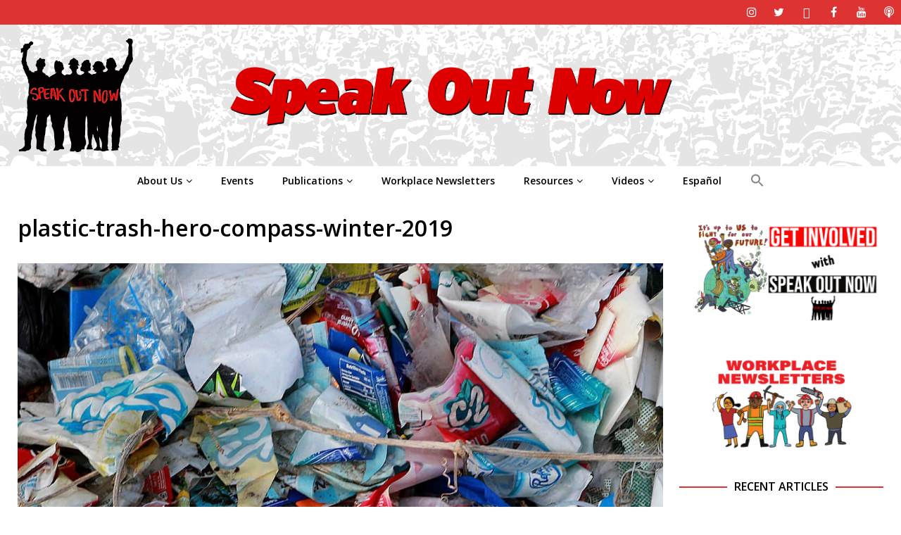

--- FILE ---
content_type: text/html; charset=UTF-8
request_url: https://speakoutsocialists.org/we-cant-recycle-our-way-out-of-the-plastic-problem/plastic-trash-hero-compass-winter-2019/
body_size: 17313
content:
<!DOCTYPE html>
<html class="no-js mh-two-sb" lang="en-US">
<head>
<meta charset="UTF-8">
<meta name="viewport" content="width=device-width, initial-scale=1.0">
<link rel="profile" href="http://gmpg.org/xfn/11" />
<title>plastic-trash-hero-compass-winter-2019 &#8211; Speak Out Socialists</title>
<meta name='robots' content='max-image-preview:large' />
<link rel='dns-prefetch' href='//fonts.googleapis.com' />
<link rel="alternate" type="application/rss+xml" title="Speak Out Socialists &raquo; Feed" href="https://speakoutsocialists.org/feed/" />
<link rel="alternate" type="application/rss+xml" title="Speak Out Socialists &raquo; Comments Feed" href="https://speakoutsocialists.org/comments/feed/" />
<link rel="alternate" title="oEmbed (JSON)" type="application/json+oembed" href="https://speakoutsocialists.org/wp-json/oembed/1.0/embed?url=https%3A%2F%2Fspeakoutsocialists.org%2Fwe-cant-recycle-our-way-out-of-the-plastic-problem%2Fplastic-trash-hero-compass-winter-2019%2F" />
<link rel="alternate" title="oEmbed (XML)" type="text/xml+oembed" href="https://speakoutsocialists.org/wp-json/oembed/1.0/embed?url=https%3A%2F%2Fspeakoutsocialists.org%2Fwe-cant-recycle-our-way-out-of-the-plastic-problem%2Fplastic-trash-hero-compass-winter-2019%2F&#038;format=xml" />
		<!-- This site uses the Google Analytics by MonsterInsights plugin v9.11.1 - Using Analytics tracking - https://www.monsterinsights.com/ -->
							<script src="//www.googletagmanager.com/gtag/js?id=G-BW5ET27PY8"  data-cfasync="false" data-wpfc-render="false" type="text/javascript" async></script>
			<script data-cfasync="false" data-wpfc-render="false" type="text/javascript">
				var mi_version = '9.11.1';
				var mi_track_user = true;
				var mi_no_track_reason = '';
								var MonsterInsightsDefaultLocations = {"page_location":"https:\/\/speakoutsocialists.org\/we-cant-recycle-our-way-out-of-the-plastic-problem\/plastic-trash-hero-compass-winter-2019\/"};
								if ( typeof MonsterInsightsPrivacyGuardFilter === 'function' ) {
					var MonsterInsightsLocations = (typeof MonsterInsightsExcludeQuery === 'object') ? MonsterInsightsPrivacyGuardFilter( MonsterInsightsExcludeQuery ) : MonsterInsightsPrivacyGuardFilter( MonsterInsightsDefaultLocations );
				} else {
					var MonsterInsightsLocations = (typeof MonsterInsightsExcludeQuery === 'object') ? MonsterInsightsExcludeQuery : MonsterInsightsDefaultLocations;
				}

								var disableStrs = [
										'ga-disable-G-BW5ET27PY8',
									];

				/* Function to detect opted out users */
				function __gtagTrackerIsOptedOut() {
					for (var index = 0; index < disableStrs.length; index++) {
						if (document.cookie.indexOf(disableStrs[index] + '=true') > -1) {
							return true;
						}
					}

					return false;
				}

				/* Disable tracking if the opt-out cookie exists. */
				if (__gtagTrackerIsOptedOut()) {
					for (var index = 0; index < disableStrs.length; index++) {
						window[disableStrs[index]] = true;
					}
				}

				/* Opt-out function */
				function __gtagTrackerOptout() {
					for (var index = 0; index < disableStrs.length; index++) {
						document.cookie = disableStrs[index] + '=true; expires=Thu, 31 Dec 2099 23:59:59 UTC; path=/';
						window[disableStrs[index]] = true;
					}
				}

				if ('undefined' === typeof gaOptout) {
					function gaOptout() {
						__gtagTrackerOptout();
					}
				}
								window.dataLayer = window.dataLayer || [];

				window.MonsterInsightsDualTracker = {
					helpers: {},
					trackers: {},
				};
				if (mi_track_user) {
					function __gtagDataLayer() {
						dataLayer.push(arguments);
					}

					function __gtagTracker(type, name, parameters) {
						if (!parameters) {
							parameters = {};
						}

						if (parameters.send_to) {
							__gtagDataLayer.apply(null, arguments);
							return;
						}

						if (type === 'event') {
														parameters.send_to = monsterinsights_frontend.v4_id;
							var hookName = name;
							if (typeof parameters['event_category'] !== 'undefined') {
								hookName = parameters['event_category'] + ':' + name;
							}

							if (typeof MonsterInsightsDualTracker.trackers[hookName] !== 'undefined') {
								MonsterInsightsDualTracker.trackers[hookName](parameters);
							} else {
								__gtagDataLayer('event', name, parameters);
							}
							
						} else {
							__gtagDataLayer.apply(null, arguments);
						}
					}

					__gtagTracker('js', new Date());
					__gtagTracker('set', {
						'developer_id.dZGIzZG': true,
											});
					if ( MonsterInsightsLocations.page_location ) {
						__gtagTracker('set', MonsterInsightsLocations);
					}
										__gtagTracker('config', 'G-BW5ET27PY8', {"forceSSL":"true","link_attribution":"true"} );
										window.gtag = __gtagTracker;										(function () {
						/* https://developers.google.com/analytics/devguides/collection/analyticsjs/ */
						/* ga and __gaTracker compatibility shim. */
						var noopfn = function () {
							return null;
						};
						var newtracker = function () {
							return new Tracker();
						};
						var Tracker = function () {
							return null;
						};
						var p = Tracker.prototype;
						p.get = noopfn;
						p.set = noopfn;
						p.send = function () {
							var args = Array.prototype.slice.call(arguments);
							args.unshift('send');
							__gaTracker.apply(null, args);
						};
						var __gaTracker = function () {
							var len = arguments.length;
							if (len === 0) {
								return;
							}
							var f = arguments[len - 1];
							if (typeof f !== 'object' || f === null || typeof f.hitCallback !== 'function') {
								if ('send' === arguments[0]) {
									var hitConverted, hitObject = false, action;
									if ('event' === arguments[1]) {
										if ('undefined' !== typeof arguments[3]) {
											hitObject = {
												'eventAction': arguments[3],
												'eventCategory': arguments[2],
												'eventLabel': arguments[4],
												'value': arguments[5] ? arguments[5] : 1,
											}
										}
									}
									if ('pageview' === arguments[1]) {
										if ('undefined' !== typeof arguments[2]) {
											hitObject = {
												'eventAction': 'page_view',
												'page_path': arguments[2],
											}
										}
									}
									if (typeof arguments[2] === 'object') {
										hitObject = arguments[2];
									}
									if (typeof arguments[5] === 'object') {
										Object.assign(hitObject, arguments[5]);
									}
									if ('undefined' !== typeof arguments[1].hitType) {
										hitObject = arguments[1];
										if ('pageview' === hitObject.hitType) {
											hitObject.eventAction = 'page_view';
										}
									}
									if (hitObject) {
										action = 'timing' === arguments[1].hitType ? 'timing_complete' : hitObject.eventAction;
										hitConverted = mapArgs(hitObject);
										__gtagTracker('event', action, hitConverted);
									}
								}
								return;
							}

							function mapArgs(args) {
								var arg, hit = {};
								var gaMap = {
									'eventCategory': 'event_category',
									'eventAction': 'event_action',
									'eventLabel': 'event_label',
									'eventValue': 'event_value',
									'nonInteraction': 'non_interaction',
									'timingCategory': 'event_category',
									'timingVar': 'name',
									'timingValue': 'value',
									'timingLabel': 'event_label',
									'page': 'page_path',
									'location': 'page_location',
									'title': 'page_title',
									'referrer' : 'page_referrer',
								};
								for (arg in args) {
																		if (!(!args.hasOwnProperty(arg) || !gaMap.hasOwnProperty(arg))) {
										hit[gaMap[arg]] = args[arg];
									} else {
										hit[arg] = args[arg];
									}
								}
								return hit;
							}

							try {
								f.hitCallback();
							} catch (ex) {
							}
						};
						__gaTracker.create = newtracker;
						__gaTracker.getByName = newtracker;
						__gaTracker.getAll = function () {
							return [];
						};
						__gaTracker.remove = noopfn;
						__gaTracker.loaded = true;
						window['__gaTracker'] = __gaTracker;
					})();
									} else {
										console.log("");
					(function () {
						function __gtagTracker() {
							return null;
						}

						window['__gtagTracker'] = __gtagTracker;
						window['gtag'] = __gtagTracker;
					})();
									}
			</script>
							<!-- / Google Analytics by MonsterInsights -->
		<style id='wp-img-auto-sizes-contain-inline-css' type='text/css'>
img:is([sizes=auto i],[sizes^="auto," i]){contain-intrinsic-size:3000px 1500px}
/*# sourceURL=wp-img-auto-sizes-contain-inline-css */
</style>
<link rel='stylesheet' id='batch_css-css' href='https://speakoutsocialists.org/wp-content/plugins/batchmove/css/batch.css?ver=6.9' type='text/css' media='all' />
<style id='wp-emoji-styles-inline-css' type='text/css'>

	img.wp-smiley, img.emoji {
		display: inline !important;
		border: none !important;
		box-shadow: none !important;
		height: 1em !important;
		width: 1em !important;
		margin: 0 0.07em !important;
		vertical-align: -0.1em !important;
		background: none !important;
		padding: 0 !important;
	}
/*# sourceURL=wp-emoji-styles-inline-css */
</style>
<style id='wp-block-library-inline-css' type='text/css'>
:root{--wp-block-synced-color:#7a00df;--wp-block-synced-color--rgb:122,0,223;--wp-bound-block-color:var(--wp-block-synced-color);--wp-editor-canvas-background:#ddd;--wp-admin-theme-color:#007cba;--wp-admin-theme-color--rgb:0,124,186;--wp-admin-theme-color-darker-10:#006ba1;--wp-admin-theme-color-darker-10--rgb:0,107,160.5;--wp-admin-theme-color-darker-20:#005a87;--wp-admin-theme-color-darker-20--rgb:0,90,135;--wp-admin-border-width-focus:2px}@media (min-resolution:192dpi){:root{--wp-admin-border-width-focus:1.5px}}.wp-element-button{cursor:pointer}:root .has-very-light-gray-background-color{background-color:#eee}:root .has-very-dark-gray-background-color{background-color:#313131}:root .has-very-light-gray-color{color:#eee}:root .has-very-dark-gray-color{color:#313131}:root .has-vivid-green-cyan-to-vivid-cyan-blue-gradient-background{background:linear-gradient(135deg,#00d084,#0693e3)}:root .has-purple-crush-gradient-background{background:linear-gradient(135deg,#34e2e4,#4721fb 50%,#ab1dfe)}:root .has-hazy-dawn-gradient-background{background:linear-gradient(135deg,#faaca8,#dad0ec)}:root .has-subdued-olive-gradient-background{background:linear-gradient(135deg,#fafae1,#67a671)}:root .has-atomic-cream-gradient-background{background:linear-gradient(135deg,#fdd79a,#004a59)}:root .has-nightshade-gradient-background{background:linear-gradient(135deg,#330968,#31cdcf)}:root .has-midnight-gradient-background{background:linear-gradient(135deg,#020381,#2874fc)}:root{--wp--preset--font-size--normal:16px;--wp--preset--font-size--huge:42px}.has-regular-font-size{font-size:1em}.has-larger-font-size{font-size:2.625em}.has-normal-font-size{font-size:var(--wp--preset--font-size--normal)}.has-huge-font-size{font-size:var(--wp--preset--font-size--huge)}.has-text-align-center{text-align:center}.has-text-align-left{text-align:left}.has-text-align-right{text-align:right}.has-fit-text{white-space:nowrap!important}#end-resizable-editor-section{display:none}.aligncenter{clear:both}.items-justified-left{justify-content:flex-start}.items-justified-center{justify-content:center}.items-justified-right{justify-content:flex-end}.items-justified-space-between{justify-content:space-between}.screen-reader-text{border:0;clip-path:inset(50%);height:1px;margin:-1px;overflow:hidden;padding:0;position:absolute;width:1px;word-wrap:normal!important}.screen-reader-text:focus{background-color:#ddd;clip-path:none;color:#444;display:block;font-size:1em;height:auto;left:5px;line-height:normal;padding:15px 23px 14px;text-decoration:none;top:5px;width:auto;z-index:100000}html :where(.has-border-color){border-style:solid}html :where([style*=border-top-color]){border-top-style:solid}html :where([style*=border-right-color]){border-right-style:solid}html :where([style*=border-bottom-color]){border-bottom-style:solid}html :where([style*=border-left-color]){border-left-style:solid}html :where([style*=border-width]){border-style:solid}html :where([style*=border-top-width]){border-top-style:solid}html :where([style*=border-right-width]){border-right-style:solid}html :where([style*=border-bottom-width]){border-bottom-style:solid}html :where([style*=border-left-width]){border-left-style:solid}html :where(img[class*=wp-image-]){height:auto;max-width:100%}:where(figure){margin:0 0 1em}html :where(.is-position-sticky){--wp-admin--admin-bar--position-offset:var(--wp-admin--admin-bar--height,0px)}@media screen and (max-width:600px){html :where(.is-position-sticky){--wp-admin--admin-bar--position-offset:0px}}

/*# sourceURL=wp-block-library-inline-css */
</style><style id='global-styles-inline-css' type='text/css'>
:root{--wp--preset--aspect-ratio--square: 1;--wp--preset--aspect-ratio--4-3: 4/3;--wp--preset--aspect-ratio--3-4: 3/4;--wp--preset--aspect-ratio--3-2: 3/2;--wp--preset--aspect-ratio--2-3: 2/3;--wp--preset--aspect-ratio--16-9: 16/9;--wp--preset--aspect-ratio--9-16: 9/16;--wp--preset--color--black: #000000;--wp--preset--color--cyan-bluish-gray: #abb8c3;--wp--preset--color--white: #ffffff;--wp--preset--color--pale-pink: #f78da7;--wp--preset--color--vivid-red: #cf2e2e;--wp--preset--color--luminous-vivid-orange: #ff6900;--wp--preset--color--luminous-vivid-amber: #fcb900;--wp--preset--color--light-green-cyan: #7bdcb5;--wp--preset--color--vivid-green-cyan: #00d084;--wp--preset--color--pale-cyan-blue: #8ed1fc;--wp--preset--color--vivid-cyan-blue: #0693e3;--wp--preset--color--vivid-purple: #9b51e0;--wp--preset--gradient--vivid-cyan-blue-to-vivid-purple: linear-gradient(135deg,rgb(6,147,227) 0%,rgb(155,81,224) 100%);--wp--preset--gradient--light-green-cyan-to-vivid-green-cyan: linear-gradient(135deg,rgb(122,220,180) 0%,rgb(0,208,130) 100%);--wp--preset--gradient--luminous-vivid-amber-to-luminous-vivid-orange: linear-gradient(135deg,rgb(252,185,0) 0%,rgb(255,105,0) 100%);--wp--preset--gradient--luminous-vivid-orange-to-vivid-red: linear-gradient(135deg,rgb(255,105,0) 0%,rgb(207,46,46) 100%);--wp--preset--gradient--very-light-gray-to-cyan-bluish-gray: linear-gradient(135deg,rgb(238,238,238) 0%,rgb(169,184,195) 100%);--wp--preset--gradient--cool-to-warm-spectrum: linear-gradient(135deg,rgb(74,234,220) 0%,rgb(151,120,209) 20%,rgb(207,42,186) 40%,rgb(238,44,130) 60%,rgb(251,105,98) 80%,rgb(254,248,76) 100%);--wp--preset--gradient--blush-light-purple: linear-gradient(135deg,rgb(255,206,236) 0%,rgb(152,150,240) 100%);--wp--preset--gradient--blush-bordeaux: linear-gradient(135deg,rgb(254,205,165) 0%,rgb(254,45,45) 50%,rgb(107,0,62) 100%);--wp--preset--gradient--luminous-dusk: linear-gradient(135deg,rgb(255,203,112) 0%,rgb(199,81,192) 50%,rgb(65,88,208) 100%);--wp--preset--gradient--pale-ocean: linear-gradient(135deg,rgb(255,245,203) 0%,rgb(182,227,212) 50%,rgb(51,167,181) 100%);--wp--preset--gradient--electric-grass: linear-gradient(135deg,rgb(202,248,128) 0%,rgb(113,206,126) 100%);--wp--preset--gradient--midnight: linear-gradient(135deg,rgb(2,3,129) 0%,rgb(40,116,252) 100%);--wp--preset--font-size--small: 13px;--wp--preset--font-size--medium: 20px;--wp--preset--font-size--large: 36px;--wp--preset--font-size--x-large: 42px;--wp--preset--spacing--20: 0.44rem;--wp--preset--spacing--30: 0.67rem;--wp--preset--spacing--40: 1rem;--wp--preset--spacing--50: 1.5rem;--wp--preset--spacing--60: 2.25rem;--wp--preset--spacing--70: 3.38rem;--wp--preset--spacing--80: 5.06rem;--wp--preset--shadow--natural: 6px 6px 9px rgba(0, 0, 0, 0.2);--wp--preset--shadow--deep: 12px 12px 50px rgba(0, 0, 0, 0.4);--wp--preset--shadow--sharp: 6px 6px 0px rgba(0, 0, 0, 0.2);--wp--preset--shadow--outlined: 6px 6px 0px -3px rgb(255, 255, 255), 6px 6px rgb(0, 0, 0);--wp--preset--shadow--crisp: 6px 6px 0px rgb(0, 0, 0);}:where(.is-layout-flex){gap: 0.5em;}:where(.is-layout-grid){gap: 0.5em;}body .is-layout-flex{display: flex;}.is-layout-flex{flex-wrap: wrap;align-items: center;}.is-layout-flex > :is(*, div){margin: 0;}body .is-layout-grid{display: grid;}.is-layout-grid > :is(*, div){margin: 0;}:where(.wp-block-columns.is-layout-flex){gap: 2em;}:where(.wp-block-columns.is-layout-grid){gap: 2em;}:where(.wp-block-post-template.is-layout-flex){gap: 1.25em;}:where(.wp-block-post-template.is-layout-grid){gap: 1.25em;}.has-black-color{color: var(--wp--preset--color--black) !important;}.has-cyan-bluish-gray-color{color: var(--wp--preset--color--cyan-bluish-gray) !important;}.has-white-color{color: var(--wp--preset--color--white) !important;}.has-pale-pink-color{color: var(--wp--preset--color--pale-pink) !important;}.has-vivid-red-color{color: var(--wp--preset--color--vivid-red) !important;}.has-luminous-vivid-orange-color{color: var(--wp--preset--color--luminous-vivid-orange) !important;}.has-luminous-vivid-amber-color{color: var(--wp--preset--color--luminous-vivid-amber) !important;}.has-light-green-cyan-color{color: var(--wp--preset--color--light-green-cyan) !important;}.has-vivid-green-cyan-color{color: var(--wp--preset--color--vivid-green-cyan) !important;}.has-pale-cyan-blue-color{color: var(--wp--preset--color--pale-cyan-blue) !important;}.has-vivid-cyan-blue-color{color: var(--wp--preset--color--vivid-cyan-blue) !important;}.has-vivid-purple-color{color: var(--wp--preset--color--vivid-purple) !important;}.has-black-background-color{background-color: var(--wp--preset--color--black) !important;}.has-cyan-bluish-gray-background-color{background-color: var(--wp--preset--color--cyan-bluish-gray) !important;}.has-white-background-color{background-color: var(--wp--preset--color--white) !important;}.has-pale-pink-background-color{background-color: var(--wp--preset--color--pale-pink) !important;}.has-vivid-red-background-color{background-color: var(--wp--preset--color--vivid-red) !important;}.has-luminous-vivid-orange-background-color{background-color: var(--wp--preset--color--luminous-vivid-orange) !important;}.has-luminous-vivid-amber-background-color{background-color: var(--wp--preset--color--luminous-vivid-amber) !important;}.has-light-green-cyan-background-color{background-color: var(--wp--preset--color--light-green-cyan) !important;}.has-vivid-green-cyan-background-color{background-color: var(--wp--preset--color--vivid-green-cyan) !important;}.has-pale-cyan-blue-background-color{background-color: var(--wp--preset--color--pale-cyan-blue) !important;}.has-vivid-cyan-blue-background-color{background-color: var(--wp--preset--color--vivid-cyan-blue) !important;}.has-vivid-purple-background-color{background-color: var(--wp--preset--color--vivid-purple) !important;}.has-black-border-color{border-color: var(--wp--preset--color--black) !important;}.has-cyan-bluish-gray-border-color{border-color: var(--wp--preset--color--cyan-bluish-gray) !important;}.has-white-border-color{border-color: var(--wp--preset--color--white) !important;}.has-pale-pink-border-color{border-color: var(--wp--preset--color--pale-pink) !important;}.has-vivid-red-border-color{border-color: var(--wp--preset--color--vivid-red) !important;}.has-luminous-vivid-orange-border-color{border-color: var(--wp--preset--color--luminous-vivid-orange) !important;}.has-luminous-vivid-amber-border-color{border-color: var(--wp--preset--color--luminous-vivid-amber) !important;}.has-light-green-cyan-border-color{border-color: var(--wp--preset--color--light-green-cyan) !important;}.has-vivid-green-cyan-border-color{border-color: var(--wp--preset--color--vivid-green-cyan) !important;}.has-pale-cyan-blue-border-color{border-color: var(--wp--preset--color--pale-cyan-blue) !important;}.has-vivid-cyan-blue-border-color{border-color: var(--wp--preset--color--vivid-cyan-blue) !important;}.has-vivid-purple-border-color{border-color: var(--wp--preset--color--vivid-purple) !important;}.has-vivid-cyan-blue-to-vivid-purple-gradient-background{background: var(--wp--preset--gradient--vivid-cyan-blue-to-vivid-purple) !important;}.has-light-green-cyan-to-vivid-green-cyan-gradient-background{background: var(--wp--preset--gradient--light-green-cyan-to-vivid-green-cyan) !important;}.has-luminous-vivid-amber-to-luminous-vivid-orange-gradient-background{background: var(--wp--preset--gradient--luminous-vivid-amber-to-luminous-vivid-orange) !important;}.has-luminous-vivid-orange-to-vivid-red-gradient-background{background: var(--wp--preset--gradient--luminous-vivid-orange-to-vivid-red) !important;}.has-very-light-gray-to-cyan-bluish-gray-gradient-background{background: var(--wp--preset--gradient--very-light-gray-to-cyan-bluish-gray) !important;}.has-cool-to-warm-spectrum-gradient-background{background: var(--wp--preset--gradient--cool-to-warm-spectrum) !important;}.has-blush-light-purple-gradient-background{background: var(--wp--preset--gradient--blush-light-purple) !important;}.has-blush-bordeaux-gradient-background{background: var(--wp--preset--gradient--blush-bordeaux) !important;}.has-luminous-dusk-gradient-background{background: var(--wp--preset--gradient--luminous-dusk) !important;}.has-pale-ocean-gradient-background{background: var(--wp--preset--gradient--pale-ocean) !important;}.has-electric-grass-gradient-background{background: var(--wp--preset--gradient--electric-grass) !important;}.has-midnight-gradient-background{background: var(--wp--preset--gradient--midnight) !important;}.has-small-font-size{font-size: var(--wp--preset--font-size--small) !important;}.has-medium-font-size{font-size: var(--wp--preset--font-size--medium) !important;}.has-large-font-size{font-size: var(--wp--preset--font-size--large) !important;}.has-x-large-font-size{font-size: var(--wp--preset--font-size--x-large) !important;}
/*# sourceURL=global-styles-inline-css */
</style>

<style id='classic-theme-styles-inline-css' type='text/css'>
/*! This file is auto-generated */
.wp-block-button__link{color:#fff;background-color:#32373c;border-radius:9999px;box-shadow:none;text-decoration:none;padding:calc(.667em + 2px) calc(1.333em + 2px);font-size:1.125em}.wp-block-file__button{background:#32373c;color:#fff;text-decoration:none}
/*# sourceURL=/wp-includes/css/classic-themes.min.css */
</style>
<link rel='stylesheet' id='contact-form-7-css' href='https://speakoutsocialists.org/wp-content/plugins/contact-form-7/includes/css/styles.css?ver=5.9.6' type='text/css' media='all' />
<link rel='stylesheet' id='wp-date-remover-css' href='https://speakoutsocialists.org/wp-content/plugins/wp-date-remover/public/css/wp-date-remover-public.css?ver=1.0.0' type='text/css' media='all' />
<link rel='stylesheet' id='ivory-search-styles-css' href='https://speakoutsocialists.org/wp-content/plugins/add-search-to-menu/public/css/ivory-search.min.css?ver=5.5.6' type='text/css' media='all' />
<link rel='stylesheet' id='mh-magazine-css' href='https://speakoutsocialists.org/wp-content/themes/mh-magazine/style.css?ver=3.9.5' type='text/css' media='all' />
<link rel='stylesheet' id='mh-font-awesome-css' href='https://speakoutsocialists.org/wp-content/themes/mh-magazine/includes/font-awesome.min.css' type='text/css' media='all' />
<link rel='stylesheet' id='mh-google-fonts-css' href='https://fonts.googleapis.com/css?family=Open+Sans:50,100,100italic,600,900' type='text/css' media='all' />
<script type="text/javascript" src="https://speakoutsocialists.org/wp-content/plugins/batchmove/js/batch.js?ver=6.9" id="batch_js-js"></script>
<script type="text/javascript" src="https://speakoutsocialists.org/wp-content/plugins/google-analytics-for-wordpress/assets/js/frontend-gtag.min.js?ver=9.11.1" id="monsterinsights-frontend-script-js" async="async" data-wp-strategy="async"></script>
<script data-cfasync="false" data-wpfc-render="false" type="text/javascript" id='monsterinsights-frontend-script-js-extra'>/* <![CDATA[ */
var monsterinsights_frontend = {"js_events_tracking":"true","download_extensions":"doc,pdf,ppt,zip,xls,docx,pptx,xlsx","inbound_paths":"[{\"path\":\"\\\/go\\\/\",\"label\":\"affiliate\"},{\"path\":\"\\\/recommend\\\/\",\"label\":\"affiliate\"}]","home_url":"https:\/\/speakoutsocialists.org","hash_tracking":"false","v4_id":"G-BW5ET27PY8"};/* ]]> */
</script>
<script type="text/javascript" src="https://speakoutsocialists.org/wp-includes/js/jquery/jquery.min.js?ver=3.7.1" id="jquery-core-js"></script>
<script type="text/javascript" src="https://speakoutsocialists.org/wp-includes/js/jquery/jquery-migrate.min.js?ver=3.4.1" id="jquery-migrate-js"></script>
<script type="text/javascript" src="https://speakoutsocialists.org/wp-content/plugins/wp-date-remover/public/js/wp-date-remover-public.js?ver=1.0.0" id="wp-date-remover-js"></script>
<script type="text/javascript" src="https://speakoutsocialists.org/wp-content/themes/mh-magazine/js/scripts.js?ver=3.9.5" id="mh-scripts-js"></script>
<link rel="https://api.w.org/" href="https://speakoutsocialists.org/wp-json/" /><link rel="alternate" title="JSON" type="application/json" href="https://speakoutsocialists.org/wp-json/wp/v2/media/19882" /><link rel="EditURI" type="application/rsd+xml" title="RSD" href="https://speakoutsocialists.org/xmlrpc.php?rsd" />
<meta name="generator" content="WordPress 6.9" />
<link rel="canonical" href="https://speakoutsocialists.org/we-cant-recycle-our-way-out-of-the-plastic-problem/plastic-trash-hero-compass-winter-2019/" />
<link rel='shortlink' href='https://speakoutsocialists.org/?p=19882' />
<!-- start Simple Custom CSS and JS -->
<style type="text/css">
/* Add your CSS code here.

For example:
.example {
    color: red;
}

For brushing up on your CSS knowledge, check out http://www.w3schools.com/css/css_syntax.asp

End of comment */ 

.mh-extra-nav  ul { display: table; margin: 0 auto; }
</style>
<!-- end Simple Custom CSS and JS -->
<!-- start Simple Custom CSS and JS -->
<style type="text/css">
/* Add your CSS code here.

For example:
.example {
    color: red;
}

For brushing up on your CSS knowledge, check out http://www.w3schools.com/css/css_syntax.asp

End of comment */ 

@media screen and (max-width: 767px) {
    .js .mh-extra-nav { display: block; }
}</style>
<!-- end Simple Custom CSS and JS -->
<!-- start Simple Custom CSS and JS -->
<style type="text/css">
/* Add your CSS code here.

For example:
.example {
    color: red;
}

For brushing up on your CSS knowledge, check out http://www.w3schools.com/css/css_syntax.asp

End of comment */ 

.mh-sidebar { display: none; }
.mh-content { width: 100% !important; }</style>
<!-- end Simple Custom CSS and JS -->
<!-- start Simple Custom CSS and JS -->
<style type="text/css">
/* Add your CSS code here.

For example:
.example {
    color: red;
}

For brushing up on your CSS knowledge, check out http://www.w3schools.com/css/css_syntax.asp

End of comment */ 

.page-title { display: none; }</style>
<!-- end Simple Custom CSS and JS -->
<!-- start Simple Custom CSS and JS -->
<style type="text/css">
/* Add your CSS code here.

For example:
.example {
    color: red;
}

For brushing up on your CSS knowledge, check out http://www.w3schools.com/css/css_syntax.asp

End of comment */ 

.mh-main-nav ul { display: table; margin: 0 auto; }</style>
<!-- end Simple Custom CSS and JS -->
<!-- start Simple Custom CSS and JS -->
<style type="text/css">
/* Add your CSS code here.

For example:
.example {
    color: red;
}

For brushing up on your CSS knowledge, check out http://www.w3schools.com/css/css_syntax.asp

End of comment */ 

.mh-main-nav li a { padding: 10px 20px; }</style>
<!-- end Simple Custom CSS and JS -->
<!-- start Simple Custom CSS and JS -->
<style type="text/css">
/* Add your CSS code here.

For example:
.example {
    color: red;
}

For brushing up on your CSS knowledge, check out http://www.w3schools.com/css/css_syntax.asp

End of comment */ 

.mh-main-nav { text-transform: none; }</style>
<!-- end Simple Custom CSS and JS -->
<!-- start Simple Custom CSS and JS -->
<style type="text/css">
/* Add your CSS code here.

For example:
.example {
    color: red;
}

For brushing up on your CSS knowledge, check out http://www.w3schools.com/css/css_syntax.asp

End of comment */ 

.mh-copyright { text-align: center; }</style>
<!-- end Simple Custom CSS and JS -->
<!-- start Simple Custom CSS and JS -->
<style type="text/css">
/* Add your CSS code here.

For example:
.example {
    color: red;
}

For brushing up on your CSS knowledge, check out http://www.w3schools.com/css/css_syntax.asp

End of comment */ 

@media screen and (max-width: 767px) {
    .js .mh-extra-nav { display: block; }
}</style>
<!-- end Simple Custom CSS and JS -->
<!-- start Simple Custom CSS and JS -->
<style type="text/css">
/* Add your CSS code here.

For example:
.example {
    color: red;
}

For brushing up on your CSS knowledge, check out http://www.w3schools.com/css/css_syntax.asp

End of comment */ 

.mh-social-icons li a[href*="bsky.app"] .fa-mh-social:before { content: '\e6a3'; }

.mh-social-icons li a[href*="discord.gg"] .fa-mh-social:before { content: '\f392'; }

.mh-social-icons li a[href*="transistor.fm"] .fa-mh-social:before { content: '\f2ce'; }

</style>
<!-- end Simple Custom CSS and JS -->
<style type="text/css">
blockquote {
    font-size: 18px;
    color: #000000;
}</style>
<style type="text/css">
.mh-navigation li:hover, .mh-navigation ul li:hover > ul, .mh-main-nav-wrap, .mh-main-nav, .mh-social-nav li a:hover, .entry-tags li, .mh-slider-caption, .mh-widget-layout8 .mh-widget-title .mh-footer-widget-title-inner, .mh-widget-col-1 .mh-slider-caption, .mh-widget-col-1 .mh-posts-lineup-caption, .mh-carousel-layout1, .mh-spotlight-widget, .mh-social-widget li a, .mh-author-bio-widget, .mh-footer-widget .mh-tab-comment-excerpt, .mh-nip-item:hover .mh-nip-overlay, .mh-widget .tagcloud a, .mh-footer-widget .tagcloud a, .mh-footer, .mh-copyright-wrap, input[type=submit]:hover, #infinite-handle span:hover { background: #ffffff; }
.mh-extra-nav-bg { background: rgba(255, 255, 255, 0.2); }
.mh-slider-caption, .mh-posts-stacked-title, .mh-posts-lineup-caption { background: #ffffff; background: rgba(255, 255, 255, 0.8); }
@media screen and (max-width: 900px) { #mh-mobile .mh-slider-caption, #mh-mobile .mh-posts-lineup-caption { background: rgba(255, 255, 255, 1); } }
.slicknav_menu, .slicknav_nav ul, #mh-mobile .mh-footer-widget .mh-posts-stacked-overlay { border-color: #ffffff; }
.mh-copyright, .mh-copyright a { color: #fff; }
.mh-widget-layout4 .mh-widget-title { background: #dd3333; background: rgba(221, 51, 51, 0.6); }
.mh-preheader, .mh-wide-layout .mh-subheader, .mh-ticker-title, .mh-main-nav li:hover, .mh-footer-nav, .slicknav_menu, .slicknav_btn, .slicknav_nav .slicknav_item:hover, .slicknav_nav a:hover, .mh-back-to-top, .mh-subheading, .entry-tags .fa, .entry-tags li:hover, .mh-widget-layout2 .mh-widget-title, .mh-widget-layout4 .mh-widget-title-inner, .mh-widget-layout4 .mh-footer-widget-title, .mh-widget-layout5 .mh-widget-title-inner, .mh-widget-layout6 .mh-widget-title, #mh-mobile .flex-control-paging li a.flex-active, .mh-image-caption, .mh-carousel-layout1 .mh-carousel-caption, .mh-tab-button.active, .mh-tab-button.active:hover, .mh-footer-widget .mh-tab-button.active, .mh-social-widget li:hover a, .mh-footer-widget .mh-social-widget li a, .mh-footer-widget .mh-author-bio-widget, .tagcloud a:hover, .mh-widget .tagcloud a:hover, .mh-footer-widget .tagcloud a:hover, .mh-posts-stacked-item .mh-meta, .page-numbers:hover, .mh-loop-pagination .current, .mh-comments-pagination .current, .pagelink, a:hover .pagelink, input[type=submit], #infinite-handle span { background: #dd3333; }
.mh-main-nav-wrap .slicknav_nav ul, blockquote, .mh-widget-layout1 .mh-widget-title, .mh-widget-layout3 .mh-widget-title, .mh-widget-layout5 .mh-widget-title, .mh-widget-layout8 .mh-widget-title:after, #mh-mobile .mh-slider-caption, .mh-carousel-layout1, .mh-spotlight-widget, .mh-author-bio-widget, .mh-author-bio-title, .mh-author-bio-image-frame, .mh-video-widget, .mh-tab-buttons, textarea:hover, input[type=text]:hover, input[type=email]:hover, input[type=tel]:hover, input[type=url]:hover { border-color: #dd3333; }
.mh-header-tagline, .mh-dropcap, .mh-carousel-layout1 .flex-direction-nav a, .mh-carousel-layout2 .mh-carousel-caption, .mh-posts-digest-small-category, .mh-posts-lineup-more, .bypostauthor .fn:after, .mh-comment-list .comment-reply-link:before, #respond #cancel-comment-reply-link:before { color: #dd3333; }
.mh-subheader, .page-numbers, a .pagelink, .mh-widget-layout3 .mh-widget-title, .mh-widget .search-form, .mh-tab-button, .mh-tab-content, .mh-nip-widget, .mh-magazine-facebook-page-widget, .mh-social-widget, .mh-posts-horizontal-widget, .mh-ad-spot, .mh-info-spot { background: #dd3333; }
.mh-tab-post-item { border-color: rgba(255, 255, 255, 0.3); }
.mh-tab-comment-excerpt { background: rgba(255, 255, 255, 0.6); }
#mh-mobile .mh-header-nav li:hover a, .mh-main-nav li a, .mh-extra-nav li:hover a, .mh-footer-nav li:hover a, .mh-social-nav li:hover .fa-mh-social, .mh-main-nav-wrap .slicknav_menu a, .mh-main-nav-wrap .slicknav_menu a:hover, .entry-tags a, .mh-slider-caption, .mh-slider-caption a, .mh-slider-caption a:hover, .mh-spotlight-widget, #mh-mobile .mh-spotlight-widget a, #mh-mobile .mh-spotlight-widget a:hover, .mh-spotlight-widget .mh-spotlight-meta, .mh-posts-stacked-title a, .mh-posts-stacked-title a:hover, .mh-posts-lineup-widget a, .mh-posts-lineup-widget a:hover, .mh-posts-lineup-caption, .mh-footer-widget .mh-tabbed-widget, .mh-footer-widget .mh-tabbed-widget a, .mh-footer-widget .mh-tabbed-widget a:hover, .mh-author-bio-title, .mh-author-bio-text, .mh-social-widget .fa-mh-social, .mh-footer, .mh-footer a, .mh-footer a:hover, .mh-footer .mh-meta, .mh-footer .mh-meta a, .mh-footer .mh-meta a:hover, .mh-footer .wp-caption-text, .mh-widget-layout1 .mh-widget-title.mh-footer-widget-title, .mh-widget-layout1 .mh-widget-title.mh-footer-widget-title a, .mh-widget-layout3 .mh-widget-title.mh-footer-widget-title, .mh-widget-layout3 .mh-widget-title.mh-footer-widget-title a, .mh-widget-layout7 .mh-widget-title.mh-footer-widget-title, .mh-widget-layout7 .mh-widget-title.mh-footer-widget-title a, .mh-widget-layout8 .mh-widget-title.mh-footer-widget-title, .mh-widget-layout8 .mh-widget-title.mh-footer-widget-title a, .mh-copyright, .mh-copyright a, .mh-copyright a:hover, .tagcloud a, .mh-tabbed-widget .tagcloud a, input[type=submit]:hover, #infinite-handle span:hover { color: #000000; }
.mh-main-nav-wrap .slicknav_menu .slicknav_icon-bar { background: #000000; }
.mh-meta, .mh-meta a, .mh-breadcrumb, .mh-breadcrumb a, .mh-comment-list .comment-meta, .mh-comment-list .comment-meta a, .mh-comment-list .comment-reply-link, .mh-user-data, .widget_rss .rss-date, .widget_rss cite { color: #000000; }
.entry-content a { color: #3881ff; }
a:hover, .entry-content a:hover, #respond a:hover, #respond #cancel-comment-reply-link:hover, #respond .logged-in-as a:hover, .mh-comment-list .comment-meta a:hover, .mh-ping-list .mh-ping-item a:hover, .mh-meta a:hover, .mh-breadcrumb a:hover, .mh-tabbed-widget a:hover { color: #7c7c7c; }
</style>
<!--[if lt IE 9]>
<script src="https://speakoutsocialists.org/wp-content/themes/mh-magazine/js/css3-mediaqueries.js"></script>
<![endif]-->
<style type="text/css">
.entry-content { font-size: 17px; font-size: 1.0625rem; }
</style>
<style type="text/css" id="custom-background-css">
body.custom-background { background-color: #ffffff; }
</style>
	<link rel="icon" href="https://speakoutsocialists.org/wp-content/uploads/cropped-son-red-a-150x150.jpg" sizes="32x32" />
<link rel="icon" href="https://speakoutsocialists.org/wp-content/uploads/cropped-son-red-a-300x300.jpg" sizes="192x192" />
<link rel="apple-touch-icon" href="https://speakoutsocialists.org/wp-content/uploads/cropped-son-red-a-300x300.jpg" />
<meta name="msapplication-TileImage" content="https://speakoutsocialists.org/wp-content/uploads/cropped-son-red-a-300x300.jpg" />
<style type="text/css" media="screen">.is-menu path.search-icon-path { fill: #848484;}body .popup-search-close:after, body .search-close:after { border-color: #848484;}body .popup-search-close:before, body .search-close:before { border-color: #848484;}</style></head>
<body id="mh-mobile" class="attachment wp-singular attachment-template-default single single-attachment postid-19882 attachmentid-19882 attachment-jpeg custom-background wp-theme-mh-magazine mh-magazine mh-wide-layout mh-right-sb mh-loop-layout4 mh-widget-layout8 mh-loop-hide-caption" itemscope="itemscope" itemtype="https://schema.org/WebPage">
<div class="mh-header-nav-mobile clearfix"></div>
	<div class="mh-preheader">
    	<div class="mh-container mh-container-inner mh-row clearfix">
										<div class="mh-header-bar-content mh-header-bar-top-right mh-col-1-3 clearfix">
											<nav class="mh-social-icons mh-social-nav mh-social-nav-top clearfix" itemscope="itemscope" itemtype="https://schema.org/SiteNavigationElement">
							<div class="menu-social-icons-container"><ul id="menu-social-icons" class="menu"><li id="menu-item-10542" class="menu-item menu-item-type-custom menu-item-object-custom menu-item-10542"><a href="https://www.instagram.com/sonsocialists/"><i class="fa fa-mh-social"></i><span class="screen-reader-text">instagram</span></a></li>
<li id="menu-item-10469" class="menu-item menu-item-type-custom menu-item-object-custom menu-item-10469"><a href="https://twitter.com/sonsocialists"><i class="fa fa-mh-social"></i><span class="screen-reader-text">twitter</span></a></li>
<li id="menu-item-28918" class="menu-item menu-item-type-custom menu-item-object-custom menu-item-28918"><a href="https://bsky.app/profile/speakoutsocialists.org"><i class="fa fa-mh-social"></i><span class="screen-reader-text">bluesky</span></a></li>
<li id="menu-item-5217" class="menu-item menu-item-type-custom menu-item-object-custom menu-item-5217"><a href="https://www.facebook.com/speakoutsocialists/"><i class="fa fa-mh-social"></i><span class="screen-reader-text">facebook</span></a></li>
<li id="menu-item-5218" class="menu-item menu-item-type-custom menu-item-object-custom menu-item-5218"><a href="https://www.youtube.com/channel/UCCpcW4q5uBeYATiwxcJfrhg"><i class="fa fa-mh-social"></i><span class="screen-reader-text">YouTube</span></a></li>
<li id="menu-item-12588" class="menu-item menu-item-type-custom menu-item-object-custom menu-item-12588"><a href="https://speakoutsocialists.transistor.fm/"><i class="fa fa-mh-social"></i><span class="screen-reader-text">Podcast</span></a></li>
</ul></div>						</nav>
									</div>
					</div>
	</div>
<header class="mh-header" itemscope="itemscope" itemtype="https://schema.org/WPHeader">
	<div class="mh-container mh-container-inner clearfix">
		<div class="mh-custom-header clearfix">
<a class="mh-header-image-link" href="https://speakoutsocialists.org/" title="Speak Out Socialists" rel="home">
<img class="mh-header-image" src="https://speakoutsocialists.org/wp-content/uploads/header_logo_05.png" height="340" width="2160" alt="Speak Out Socialists" />
</a>
</div>
	</div>
	<div class="mh-main-nav-wrap">
		<nav class="mh-navigation mh-main-nav mh-container mh-container-inner clearfix" itemscope="itemscope" itemtype="https://schema.org/SiteNavigationElement">
			<div class="menu-primary-menu-container"><ul id="menu-primary-menu" class="menu"><li id="menu-item-3983" class="menu-item menu-item-type-custom menu-item-object-custom menu-item-has-children menu-item-3983"><a>About Us</a>
<ul class="sub-menu">
	<li id="menu-item-7478" class="menu-item menu-item-type-post_type menu-item-object-page menu-item-7478"><a href="https://speakoutsocialists.org/where-we-stand/">Where We Stand</a></li>
	<li id="menu-item-9619" class="menu-item menu-item-type-custom menu-item-object-custom menu-item-9619"><a href="/contact-us/">Contact Us</a></li>
	<li id="menu-item-7483" class="menu-item menu-item-type-post_type menu-item-object-page menu-item-7483"><a href="https://speakoutsocialists.org/international-links/">International Groups</a></li>
</ul>
</li>
<li id="menu-item-7484" class="menu-item menu-item-type-taxonomy menu-item-object-category menu-item-7484"><a href="https://speakoutsocialists.org/category/events/">Events</a></li>
<li id="menu-item-5214" class="menu-item menu-item-type-custom menu-item-object-custom menu-item-has-children menu-item-5214"><a>Publications</a>
<ul class="sub-menu">
	<li id="menu-item-11397" class="menu-item menu-item-type-taxonomy menu-item-object-category menu-item-11397"><a href="https://speakoutsocialists.org/category/publications/editorials/">Editorials</a></li>
	<li id="menu-item-24171" class="menu-item menu-item-type-taxonomy menu-item-object-category menu-item-24171"><a href="https://speakoutsocialists.org/category/publications/articles/">Articles</a></li>
	<li id="menu-item-5760" class="menu-item menu-item-type-taxonomy menu-item-object-category menu-item-5760"><a href="https://speakoutsocialists.org/category/publications/articles/longer-publications/pamphlets/">Pamphlets</a></li>
</ul>
</li>
<li id="menu-item-20562" class="menu-item menu-item-type-post_type menu-item-object-page menu-item-20562"><a href="https://speakoutsocialists.org/newsletters/">Workplace Newsletters</a></li>
<li id="menu-item-16120" class="menu-item menu-item-type-custom menu-item-object-custom menu-item-has-children menu-item-16120"><a>Resources</a>
<ul class="sub-menu">
	<li id="menu-item-23095" class="menu-item menu-item-type-post_type menu-item-object-post menu-item-23095"><a href="https://speakoutsocialists.org/stop-israels-genocide-on-the-palestinian-people-some-resources/">Palestine</a></li>
	<li id="menu-item-16119" class="menu-item menu-item-type-taxonomy menu-item-object-category menu-item-16119"><a href="https://speakoutsocialists.org/category/resources/leaflets/">Leaflets</a></li>
	<li id="menu-item-7501" class="menu-item menu-item-type-taxonomy menu-item-object-category menu-item-7501"><a href="https://speakoutsocialists.org/category/resources/posters/">Posters</a></li>
	<li id="menu-item-7503" class="menu-item menu-item-type-taxonomy menu-item-object-category menu-item-7503"><a href="https://speakoutsocialists.org/category/resources/buttons/">Buttons</a></li>
	<li id="menu-item-17845" class="menu-item menu-item-type-post_type menu-item-object-page menu-item-17845"><a href="https://speakoutsocialists.org/no-war-in-ukraine-2/">No War in Ukraine!</a></li>
</ul>
</li>
<li id="menu-item-5713" class="menu-item menu-item-type-custom menu-item-object-custom menu-item-has-children menu-item-5713"><a href="/category/videos/">Videos</a>
<ul class="sub-menu">
	<li id="menu-item-27531" class="menu-item menu-item-type-taxonomy menu-item-object-category menu-item-27531"><a href="https://speakoutsocialists.org/category/videos/socialism-101/">Socialism 101</a></li>
</ul>
</li>
<li id="menu-item-16088" class="menu-item menu-item-type-taxonomy menu-item-object-category menu-item-16088"><a href="https://speakoutsocialists.org/category/en-espanol/">Español</a></li>
<li class=" astm-search-menu is-menu is-dropdown menu-item"><a href="#" aria-label="Search Icon Link"><svg width="20" height="20" class="search-icon" role="img" viewBox="2 9 20 5" focusable="false" aria-label="Search">
						<path class="search-icon-path" d="M15.5 14h-.79l-.28-.27C15.41 12.59 16 11.11 16 9.5 16 5.91 13.09 3 9.5 3S3 5.91 3 9.5 5.91 16 9.5 16c1.61 0 3.09-.59 4.23-1.57l.27.28v.79l5 4.99L20.49 19l-4.99-5zm-6 0C7.01 14 5 11.99 5 9.5S7.01 5 9.5 5 14 7.01 14 9.5 11.99 14 9.5 14z"></path></svg></a><form  class="is-search-form is-form-style is-form-style-3 is-form-id-0 " action="https://speakoutsocialists.org/" method="get" role="search" ><label for="is-search-input-0"><span class="is-screen-reader-text">Search for:</span><input  type="search" id="is-search-input-0" name="s" value="" class="is-search-input" placeholder="Search here..." autocomplete=off /></label><button type="submit" class="is-search-submit"><span class="is-screen-reader-text">Search Button</span><span class="is-search-icon"><svg focusable="false" aria-label="Search" xmlns="http://www.w3.org/2000/svg" viewBox="0 0 24 24" width="24px"><path d="M15.5 14h-.79l-.28-.27C15.41 12.59 16 11.11 16 9.5 16 5.91 13.09 3 9.5 3S3 5.91 3 9.5 5.91 16 9.5 16c1.61 0 3.09-.59 4.23-1.57l.27.28v.79l5 4.99L20.49 19l-4.99-5zm-6 0C7.01 14 5 11.99 5 9.5S7.01 5 9.5 5 14 7.01 14 9.5 11.99 14 9.5 14z"></path></svg></span></button></form><div class="search-close"></div></li></ul></div>		</nav>
	</div>
	</header>
<div class="mh-container mh-container-outer">
<div class="mh-wrapper clearfix">
	<div class="mh-main clearfix">
		<div id="main-content" class="mh-content" role="main">				<article id="post-19882" class="post-19882 attachment type-attachment status-inherit hentry">
					<header class="entry-header">
						<h1 class="entry-title">plastic-trash-hero-compass-winter-2019</h1>					</header>
					<figure class="entry-thumbnail">
												<a href="https://speakoutsocialists.org/wp-content/uploads/plastic-trash-hero-compass-winter-2019.jpg" title="plastic-trash-hero-compass-winter-2019" rel="attachment" target="_blank">
							<img src="https://speakoutsocialists.org/wp-content/uploads/plastic-trash-hero-compass-winter-2019.jpg" width="1200" height="1600" class="attachment-medium" alt="plastic-trash-hero-compass-winter-2019" />
						</a>
											</figure>
									</article><div id="comments" class="mh-comments-wrap">
</div>
		</div>
			<aside class="mh-widget-col-1 mh-sidebar" itemscope="itemscope" itemtype="https://schema.org/WPSideBar">			<div class="mh-widget mh-sidebar-empty">
				<h4 class="mh-widget-title">
					<span class="mh-widget-title-inner">
						Sidebar					</span>
				</h4>
				<div class="textwidget">
					Please navigate to <strong>Appearance &#8594; Widgets</strong> in your WordPress dashboard and add some widgets into the <em>Sidebar</em> widget area.				</div>
			</div>	</aside>	</div>
    <aside class="mh-widget-col-1 mh-sidebar-2 mh-sidebar-wide" itemscope="itemscope" itemtype="https://schema.org/WPSideBar">
<div id="media_image-20" class="mh-widget widget_media_image"><a href="/contact-us/"><img width="300" height="169" src="https://speakoutsocialists.org/wp-content/uploads/get-involved-son-1-300x169.png" class="image wp-image-19261  attachment-medium size-medium" alt="" style="max-width: 100%; height: auto;" decoding="async" loading="lazy" srcset="https://speakoutsocialists.org/wp-content/uploads/get-involved-son-1-300x169.png 300w, https://speakoutsocialists.org/wp-content/uploads/get-involved-son-1-1024x576.png 1024w, https://speakoutsocialists.org/wp-content/uploads/get-involved-son-1-768x432.png 768w, https://speakoutsocialists.org/wp-content/uploads/get-involved-son-1-678x381.png 678w, https://speakoutsocialists.org/wp-content/uploads/get-involved-son-1.png 1280w" sizes="auto, (max-width: 300px) 100vw, 300px" /></a></div><div id="media_image-18" class="mh-widget widget_media_image"><a href="/newsletters/"><img width="300" height="169" src="https://speakoutsocialists.org/wp-content/uploads/wpnl_button-300x169.png" class="image wp-image-28931  attachment-medium size-medium" alt="" style="max-width: 100%; height: auto;" decoding="async" loading="lazy" srcset="https://speakoutsocialists.org/wp-content/uploads/wpnl_button-300x169.png 300w, https://speakoutsocialists.org/wp-content/uploads/wpnl_button-1024x576.png 1024w, https://speakoutsocialists.org/wp-content/uploads/wpnl_button-768x432.png 768w, https://speakoutsocialists.org/wp-content/uploads/wpnl_button-678x381.png 678w, https://speakoutsocialists.org/wp-content/uploads/wpnl_button.png 1280w" sizes="auto, (max-width: 300px) 100vw, 300px" /></a></div><div id="mh_magazine_custom_posts-103" class="mh-widget mh_magazine_custom_posts"><h4 class="mh-widget-title"><span class="mh-widget-title-inner"><a href="https://speakoutsocialists.org/category/publications/articles/" class="mh-widget-title-link">Recent Articles</a></span></h4>			<ul class="mh-custom-posts-widget clearfix"> 						<li class="mh-custom-posts-item mh-custom-posts-small clearfix post-30385 post type-post status-publish format-standard has-post-thumbnail category-articles category-international category-letincelle category-publications tag-imperialism tag-iran tag-oil tag-trump-administration tag-venezuela tag-war">
															<figure class="mh-custom-posts-thumb">
									<a class="mh-thumb-icon mh-thumb-icon-small" href="https://speakoutsocialists.org/imperialism-on-the-move-will-the-people-strike-back-soon/" title="Imperialism on the Move; Will the People Strike Back Soon?"><img width="80" height="60" src="https://speakoutsocialists.org/wp-content/uploads/trump-jan-2026-80x60.png" class="attachment-mh-magazine-small size-mh-magazine-small wp-post-image" alt="" decoding="async" loading="lazy" srcset="https://speakoutsocialists.org/wp-content/uploads/trump-jan-2026-80x60.png 80w, https://speakoutsocialists.org/wp-content/uploads/trump-jan-2026-678x509.png 678w, https://speakoutsocialists.org/wp-content/uploads/trump-jan-2026-326x245.png 326w" sizes="auto, (max-width: 80px) 100vw, 80px" />									</a>
								</figure>
														<div class="mh-custom-posts-header">
								<div class="mh-custom-posts-small-title">
									<a href="https://speakoutsocialists.org/imperialism-on-the-move-will-the-people-strike-back-soon/" title="Imperialism on the Move; Will the People Strike Back Soon?">
										Imperialism on the Move; Will the People Strike Back Soon?									</a>
								</div>
								<div class="mh-meta entry-meta">
<span class="entry-meta-date updated"><i class="fa fa-clock-o"></i><a href="https://speakoutsocialists.org/2026/01/">January 15, 2026</a></span>
</div>
							</div>
						</li>						<li class="mh-custom-posts-item mh-custom-posts-small clearfix post-30373 post type-post status-publish format-standard has-post-thumbnail category-articles category-immigration tag-ice tag-immigration tag-protest">
															<figure class="mh-custom-posts-thumb">
									<a class="mh-thumb-icon mh-thumb-icon-small" href="https://speakoutsocialists.org/minnesotans-are-defending-their-communities-against-authoritarian-ice-terror/" title="Minnesotans Are Defending Their Communities Against Authoritarian ICE Terror"><img width="80" height="60" src="https://speakoutsocialists.org/wp-content/uploads/good_vigil-80x60.jpg" class="attachment-mh-magazine-small size-mh-magazine-small wp-post-image" alt="" decoding="async" loading="lazy" srcset="https://speakoutsocialists.org/wp-content/uploads/good_vigil-80x60.jpg 80w, https://speakoutsocialists.org/wp-content/uploads/good_vigil-678x509.jpg 678w, https://speakoutsocialists.org/wp-content/uploads/good_vigil-326x245.jpg 326w" sizes="auto, (max-width: 80px) 100vw, 80px" />									</a>
								</figure>
														<div class="mh-custom-posts-header">
								<div class="mh-custom-posts-small-title">
									<a href="https://speakoutsocialists.org/minnesotans-are-defending-their-communities-against-authoritarian-ice-terror/" title="Minnesotans Are Defending Their Communities Against Authoritarian ICE Terror">
										Minnesotans Are Defending Their Communities Against Authoritarian ICE Terror									</a>
								</div>
								<div class="mh-meta entry-meta">
<span class="entry-meta-date updated"><i class="fa fa-clock-o"></i><a href="https://speakoutsocialists.org/2026/01/">January 14, 2026</a></span>
</div>
							</div>
						</li>						<li class="mh-custom-posts-item mh-custom-posts-small clearfix post-30364 post type-post status-publish format-standard has-post-thumbnail category-articles category-middle-east category-publications tag-imperialism tag-iran tag-islamic-republic tag-protests">
															<figure class="mh-custom-posts-thumb">
									<a class="mh-thumb-icon mh-thumb-icon-small" href="https://speakoutsocialists.org/despite-repression-by-the-islamic-regime-anger-is-spreading-in-iran/" title="Despite repression by the Islamic regime, anger is spreading in Iran"><img width="80" height="60" src="https://speakoutsocialists.org/wp-content/uploads/Iran_a1-80x60.jpg" class="attachment-mh-magazine-small size-mh-magazine-small wp-post-image" alt="" decoding="async" loading="lazy" srcset="https://speakoutsocialists.org/wp-content/uploads/Iran_a1-80x60.jpg 80w, https://speakoutsocialists.org/wp-content/uploads/Iran_a1-678x509.jpg 678w, https://speakoutsocialists.org/wp-content/uploads/Iran_a1-326x245.jpg 326w" sizes="auto, (max-width: 80px) 100vw, 80px" />									</a>
								</figure>
														<div class="mh-custom-posts-header">
								<div class="mh-custom-posts-small-title">
									<a href="https://speakoutsocialists.org/despite-repression-by-the-islamic-regime-anger-is-spreading-in-iran/" title="Despite repression by the Islamic regime, anger is spreading in Iran">
										Despite repression by the Islamic regime, anger is spreading in Iran									</a>
								</div>
								<div class="mh-meta entry-meta">
<span class="entry-meta-date updated"><i class="fa fa-clock-o"></i><a href="https://speakoutsocialists.org/2026/01/">January 11, 2026</a></span>
</div>
							</div>
						</li>						<li class="mh-custom-posts-item mh-custom-posts-small clearfix post-30360 post type-post status-publish format-standard has-post-thumbnail category-articles category-international category-publications">
															<figure class="mh-custom-posts-thumb">
									<a class="mh-thumb-icon mh-thumb-icon-small" href="https://speakoutsocialists.org/we-must-oppose-the-imperialist-aggression-to-seize-venezuelas-wealth/" title="We Must Oppose the Imperialist Aggression to Seize Venezuela&#8217;s Wealth"><img width="80" height="60" src="https://speakoutsocialists.org/wp-content/uploads/Untitled-69-80x60.png" class="attachment-mh-magazine-small size-mh-magazine-small wp-post-image" alt="" decoding="async" loading="lazy" srcset="https://speakoutsocialists.org/wp-content/uploads/Untitled-69-80x60.png 80w, https://speakoutsocialists.org/wp-content/uploads/Untitled-69-678x509.png 678w, https://speakoutsocialists.org/wp-content/uploads/Untitled-69-326x245.png 326w" sizes="auto, (max-width: 80px) 100vw, 80px" />									</a>
								</figure>
														<div class="mh-custom-posts-header">
								<div class="mh-custom-posts-small-title">
									<a href="https://speakoutsocialists.org/we-must-oppose-the-imperialist-aggression-to-seize-venezuelas-wealth/" title="We Must Oppose the Imperialist Aggression to Seize Venezuela&#8217;s Wealth">
										We Must Oppose the Imperialist Aggression to Seize Venezuela&#8217;s Wealth									</a>
								</div>
								<div class="mh-meta entry-meta">
<span class="entry-meta-date updated"><i class="fa fa-clock-o"></i><a href="https://speakoutsocialists.org/2026/01/">January 3, 2026</a></span>
</div>
							</div>
						</li>						<li class="mh-custom-posts-item mh-custom-posts-small clearfix post-30347 post type-post status-publish format-standard has-post-thumbnail category-articles category-health-care category-uncategorized tag-alameda-health-system tag-health-care tag-highland tag-highland-hospital tag-safety tag-san-francisco tag-workers">
															<figure class="mh-custom-posts-thumb">
									<a class="mh-thumb-icon mh-thumb-icon-small" href="https://speakoutsocialists.org/ahs-workers-demand-a-safe-workplace/" title="AHS Workers Demand a Safe Workplace"><img width="80" height="60" src="https://speakoutsocialists.org/wp-content/uploads/social-worker-80x60.webp" class="attachment-mh-magazine-small size-mh-magazine-small wp-post-image" alt="" decoding="async" loading="lazy" srcset="https://speakoutsocialists.org/wp-content/uploads/social-worker-80x60.webp 80w, https://speakoutsocialists.org/wp-content/uploads/social-worker-678x509.webp 678w, https://speakoutsocialists.org/wp-content/uploads/social-worker-326x245.webp 326w" sizes="auto, (max-width: 80px) 100vw, 80px" />									</a>
								</figure>
														<div class="mh-custom-posts-header">
								<div class="mh-custom-posts-small-title">
									<a href="https://speakoutsocialists.org/ahs-workers-demand-a-safe-workplace/" title="AHS Workers Demand a Safe Workplace">
										AHS Workers Demand a Safe Workplace									</a>
								</div>
								<div class="mh-meta entry-meta">
<span class="entry-meta-date updated"><i class="fa fa-clock-o"></i><a href="https://speakoutsocialists.org/2025/12/">December 21, 2025</a></span>
</div>
							</div>
						</li>						<li class="mh-custom-posts-item mh-custom-posts-small clearfix post-30344 post type-post status-publish format-standard has-post-thumbnail category-articles category-health-care category-uncategorized tag-alameda-health-system tag-health-care tag-highland-hospital tag-ice tag-immigration tag-workers">
															<figure class="mh-custom-posts-thumb">
									<a class="mh-thumb-icon mh-thumb-icon-small" href="https://speakoutsocialists.org/when-workers-organize-the-bosses-listen/" title="When Workers Organize, The Bosses Listen"><img width="80" height="60" src="https://speakoutsocialists.org/wp-content/uploads/doctor-protest-80x60.webp" class="attachment-mh-magazine-small size-mh-magazine-small wp-post-image" alt="" decoding="async" loading="lazy" srcset="https://speakoutsocialists.org/wp-content/uploads/doctor-protest-80x60.webp 80w, https://speakoutsocialists.org/wp-content/uploads/doctor-protest-678x509.webp 678w, https://speakoutsocialists.org/wp-content/uploads/doctor-protest-326x245.webp 326w" sizes="auto, (max-width: 80px) 100vw, 80px" />									</a>
								</figure>
														<div class="mh-custom-posts-header">
								<div class="mh-custom-posts-small-title">
									<a href="https://speakoutsocialists.org/when-workers-organize-the-bosses-listen/" title="When Workers Organize, The Bosses Listen">
										When Workers Organize, The Bosses Listen									</a>
								</div>
								<div class="mh-meta entry-meta">
<span class="entry-meta-date updated"><i class="fa fa-clock-o"></i><a href="https://speakoutsocialists.org/2025/12/">December 21, 2025</a></span>
</div>
							</div>
						</li>						<li class="mh-custom-posts-item mh-custom-posts-small clearfix post-30319 post type-post status-publish format-standard has-post-thumbnail category-articles category-health-care category-uncategorized tag-alameda-health-system tag-health-care tag-highland-hospital tag-nurses tag-union">
															<figure class="mh-custom-posts-thumb">
									<a class="mh-thumb-icon mh-thumb-icon-small" href="https://speakoutsocialists.org/stronger-together/" title="Stronger Together"><img width="80" height="60" src="https://speakoutsocialists.org/wp-content/uploads/nurses-united-80x60.jpg" class="attachment-mh-magazine-small size-mh-magazine-small wp-post-image" alt="" decoding="async" loading="lazy" srcset="https://speakoutsocialists.org/wp-content/uploads/nurses-united-80x60.jpg 80w, https://speakoutsocialists.org/wp-content/uploads/nurses-united-678x509.jpg 678w, https://speakoutsocialists.org/wp-content/uploads/nurses-united-326x245.jpg 326w" sizes="auto, (max-width: 80px) 100vw, 80px" />									</a>
								</figure>
														<div class="mh-custom-posts-header">
								<div class="mh-custom-posts-small-title">
									<a href="https://speakoutsocialists.org/stronger-together/" title="Stronger Together">
										Stronger Together									</a>
								</div>
								<div class="mh-meta entry-meta">
<span class="entry-meta-date updated"><i class="fa fa-clock-o"></i><a href="https://speakoutsocialists.org/2025/12/">December 20, 2025</a></span>
</div>
							</div>
						</li>						<li class="mh-custom-posts-item mh-custom-posts-small clearfix post-30330 post type-post status-publish format-standard has-post-thumbnail category-articles tag-finance tag-gambling tag-trade">
															<figure class="mh-custom-posts-thumb">
									<a class="mh-thumb-icon mh-thumb-icon-small" href="https://speakoutsocialists.org/financialize-everything-how-prediction-markets-are-selling-the-end-of-the-world/" title="&#8220;Financialize Everything&#8221;: How &#8216;Prediction Markets&#8217; Are Selling the End of the World"><img width="80" height="60" src="https://speakoutsocialists.org/wp-content/uploads/kalshi1-80x60.jpg" class="attachment-mh-magazine-small size-mh-magazine-small wp-post-image" alt="" decoding="async" loading="lazy" srcset="https://speakoutsocialists.org/wp-content/uploads/kalshi1-80x60.jpg 80w, https://speakoutsocialists.org/wp-content/uploads/kalshi1-573x438.jpg 573w, https://speakoutsocialists.org/wp-content/uploads/kalshi1-326x245.jpg 326w" sizes="auto, (max-width: 80px) 100vw, 80px" />									</a>
								</figure>
														<div class="mh-custom-posts-header">
								<div class="mh-custom-posts-small-title">
									<a href="https://speakoutsocialists.org/financialize-everything-how-prediction-markets-are-selling-the-end-of-the-world/" title="&#8220;Financialize Everything&#8221;: How &#8216;Prediction Markets&#8217; Are Selling the End of the World">
										&#8220;Financialize Everything&#8221;: How &#8216;Prediction Markets&#8217; Are Selling the End of the World									</a>
								</div>
								<div class="mh-meta entry-meta">
<span class="entry-meta-date updated"><i class="fa fa-clock-o"></i><a href="https://speakoutsocialists.org/2025/12/">December 18, 2025</a></span>
</div>
							</div>
						</li>						<li class="mh-custom-posts-item mh-custom-posts-small clearfix post-30327 post type-post status-publish format-standard has-post-thumbnail category-articles category-international category-letincelle category-publications tag-anti-semitism tag-australia tag-mass-shooting tag-racism">
															<figure class="mh-custom-posts-thumb">
									<a class="mh-thumb-icon mh-thumb-icon-small" href="https://speakoutsocialists.org/anti-semitic-attack-in-australia-we-must-fight-racism-and-the-capitalist-system-that-fuels-it/" title="Anti-Semitic Attack in Australia: We Must Fight Racism and the Capitalist System That Fuels It"><img width="80" height="60" src="https://speakoutsocialists.org/wp-content/uploads/Bondi-beach-memorial-cropped-80x60.png" class="attachment-mh-magazine-small size-mh-magazine-small wp-post-image" alt="" decoding="async" loading="lazy" srcset="https://speakoutsocialists.org/wp-content/uploads/Bondi-beach-memorial-cropped-80x60.png 80w, https://speakoutsocialists.org/wp-content/uploads/Bondi-beach-memorial-cropped-678x509.png 678w, https://speakoutsocialists.org/wp-content/uploads/Bondi-beach-memorial-cropped-326x245.png 326w" sizes="auto, (max-width: 80px) 100vw, 80px" />									</a>
								</figure>
														<div class="mh-custom-posts-header">
								<div class="mh-custom-posts-small-title">
									<a href="https://speakoutsocialists.org/anti-semitic-attack-in-australia-we-must-fight-racism-and-the-capitalist-system-that-fuels-it/" title="Anti-Semitic Attack in Australia: We Must Fight Racism and the Capitalist System That Fuels It">
										Anti-Semitic Attack in Australia: We Must Fight Racism and the Capitalist System That Fuels It									</a>
								</div>
								<div class="mh-meta entry-meta">
<span class="entry-meta-date updated"><i class="fa fa-clock-o"></i><a href="https://speakoutsocialists.org/2025/12/">December 17, 2025</a></span>
</div>
							</div>
						</li>						<li class="mh-custom-posts-item mh-custom-posts-small clearfix post-30311 post type-post status-publish format-standard has-post-thumbnail category-articles tag-ice tag-ice-raid tag-immigration tag-protest">
															<figure class="mh-custom-posts-thumb">
									<a class="mh-thumb-icon mh-thumb-icon-small" href="https://speakoutsocialists.org/demonstrators-scrape-ice-out-of-home-depot/" title="Demonstrators &#8220;Scrape ICE&#8221; Out of Home Depot"><img width="80" height="60" src="https://speakoutsocialists.org/wp-content/uploads/image-1-1-80x60.png" class="attachment-mh-magazine-small size-mh-magazine-small wp-post-image" alt="" decoding="async" loading="lazy" srcset="https://speakoutsocialists.org/wp-content/uploads/image-1-1-80x60.png 80w, https://speakoutsocialists.org/wp-content/uploads/image-1-1-678x509.png 678w, https://speakoutsocialists.org/wp-content/uploads/image-1-1-326x245.png 326w" sizes="auto, (max-width: 80px) 100vw, 80px" />									</a>
								</figure>
														<div class="mh-custom-posts-header">
								<div class="mh-custom-posts-small-title">
									<a href="https://speakoutsocialists.org/demonstrators-scrape-ice-out-of-home-depot/" title="Demonstrators &#8220;Scrape ICE&#8221; Out of Home Depot">
										Demonstrators &#8220;Scrape ICE&#8221; Out of Home Depot									</a>
								</div>
								<div class="mh-meta entry-meta">
<span class="entry-meta-date updated"><i class="fa fa-clock-o"></i><a href="https://speakoutsocialists.org/2025/12/">December 15, 2025</a></span>
</div>
							</div>
						</li>						<li class="mh-custom-posts-item mh-custom-posts-small clearfix post-30296 post type-post status-publish format-standard has-post-thumbnail category-articles tag-fbi tag-politics">
															<figure class="mh-custom-posts-thumb">
									<a class="mh-thumb-icon mh-thumb-icon-small" href="https://speakoutsocialists.org/pam-bondi-memo-criminalizes-political-dissent/" title="Pam Bondi Memo Criminalizes Political Dissent"><img width="80" height="60" src="https://speakoutsocialists.org/wp-content/uploads/bondi1-80x60.jpeg" class="attachment-mh-magazine-small size-mh-magazine-small wp-post-image" alt="" decoding="async" loading="lazy" srcset="https://speakoutsocialists.org/wp-content/uploads/bondi1-80x60.jpeg 80w, https://speakoutsocialists.org/wp-content/uploads/bondi1-678x509.jpeg 678w, https://speakoutsocialists.org/wp-content/uploads/bondi1-326x245.jpeg 326w" sizes="auto, (max-width: 80px) 100vw, 80px" />									</a>
								</figure>
														<div class="mh-custom-posts-header">
								<div class="mh-custom-posts-small-title">
									<a href="https://speakoutsocialists.org/pam-bondi-memo-criminalizes-political-dissent/" title="Pam Bondi Memo Criminalizes Political Dissent">
										Pam Bondi Memo Criminalizes Political Dissent									</a>
								</div>
								<div class="mh-meta entry-meta">
<span class="entry-meta-date updated"><i class="fa fa-clock-o"></i><a href="https://speakoutsocialists.org/2025/12/">December 14, 2025</a></span>
</div>
							</div>
						</li>						<li class="mh-custom-posts-item mh-custom-posts-small clearfix post-30268 post type-post status-publish format-standard has-post-thumbnail category-articles tag-education tag-free-gaza tag-free-speech tag-palestine">
															<figure class="mh-custom-posts-thumb">
									<a class="mh-thumb-icon mh-thumb-icon-small" href="https://speakoutsocialists.org/uc-berkeley-suspends-lecturer-peyrin-kao-after-pro-palestine-advocacy/" title="UC Berkeley Suspends Lecturer Peyrin Kao After Pro-Palestine Advocacy"><img width="80" height="60" src="https://speakoutsocialists.org/wp-content/uploads/8ecbac41-1904-4313-a348-9e5d8449de9d-80x60.png" class="attachment-mh-magazine-small size-mh-magazine-small wp-post-image" alt="" decoding="async" loading="lazy" srcset="https://speakoutsocialists.org/wp-content/uploads/8ecbac41-1904-4313-a348-9e5d8449de9d-80x60.png 80w, https://speakoutsocialists.org/wp-content/uploads/8ecbac41-1904-4313-a348-9e5d8449de9d-678x509.png 678w, https://speakoutsocialists.org/wp-content/uploads/8ecbac41-1904-4313-a348-9e5d8449de9d-326x245.png 326w" sizes="auto, (max-width: 80px) 100vw, 80px" />									</a>
								</figure>
														<div class="mh-custom-posts-header">
								<div class="mh-custom-posts-small-title">
									<a href="https://speakoutsocialists.org/uc-berkeley-suspends-lecturer-peyrin-kao-after-pro-palestine-advocacy/" title="UC Berkeley Suspends Lecturer Peyrin Kao After Pro-Palestine Advocacy">
										UC Berkeley Suspends Lecturer Peyrin Kao After Pro-Palestine Advocacy									</a>
								</div>
								<div class="mh-meta entry-meta">
<span class="entry-meta-date updated"><i class="fa fa-clock-o"></i><a href="https://speakoutsocialists.org/2025/12/">December 14, 2025</a></span>
</div>
							</div>
						</li>			</ul></div></aside>
</div>
<a href="#" class="mh-back-to-top"><i class="fa fa-chevron-up"></i></a>
</div><!-- .mh-container-outer -->
<footer class="mh-footer" itemscope="itemscope" itemtype="https://schema.org/WPFooter">
<div class="mh-container mh-container-inner mh-footer-widgets mh-row clearfix">
<div class="mh-col-1-3 mh-widget-col-1 mh-footer-3-cols  mh-footer-area mh-footer-1">
<div id="text-13" class="mh-footer-widget widget_text"><h6 class="mh-widget-title mh-footer-widget-title"><span class="mh-widget-title-inner mh-footer-widget-title-inner">Contact Speak Out Now</span></h6>			<div class="textwidget"><p><strong>San Francisco Bay Area</strong><br />
bayarea [at] speakoutsocialists [dot] org<br />
Phone: (510) 343-9105</p>
<p><strong>Baltimore</strong><br />
baltimore [at] speakoutsocialists [dot] org</p>
<p><strong>North Carolina</strong><br />
northcarolina [at] speakoutsocialists [dot] org</p>
<p><strong>New Jersey</strong><br />
newjersey [at] speakoutsocialists [dot] org</p>
</div>
		</div></div>
<div class="mh-col-1-3 mh-widget-col-1 mh-footer-3-cols  mh-footer-area mh-footer-2">
<div id="text-16" class="mh-footer-widget widget_text"><h6 class="mh-widget-title mh-footer-widget-title"><span class="mh-widget-title-inner mh-footer-widget-title-inner">Downloads</span></h6>			<div class="textwidget"><p><a href="/wp-content/uploads/current.pdf">Latest Editorial</a></p>
<p><a href="/wp-content/uploads/current-b.pdf">Latest BART Newsletter</a></p>
<p><a href="/wp-content/uploads/current-hc.pdf">Latest Highland Hospital Newsletter</a></p>
<p><a href="/wp-content/uploads/current-k.pdf">Latest Kaiser Hospital Newsletter</a></p>
<p><a href="/wp-content/uploads/current-ac.pdf">Latest AC Transit Newsletter</a></p>
<p><a href="/wp-content/uploads/current-g.pdf">Latest National Newsletter</a></p>
</div>
		</div></div>
<div class="mh-col-1-3 mh-widget-col-1 mh-footer-3-cols  mh-footer-area mh-footer-3">
<div id="mh_magazine_social-3" class="mh-footer-widget mh_magazine_social"><h6 class="mh-widget-title mh-footer-widget-title"><span class="mh-widget-title-inner mh-footer-widget-title-inner">Hit Us Up On Social Media</span></h6>				<nav class="mh-social-icons mh-social-widget clearfix">
					<div class="menu-social-icons-container"><ul id="menu-social-icons-1" class="menu"><li class="menu-item menu-item-type-custom menu-item-object-custom menu-item-10542"><a href="https://www.instagram.com/sonsocialists/"><i class="fa fa-mh-social"></i><span class="screen-reader-text">instagram</span></a></li>
<li class="menu-item menu-item-type-custom menu-item-object-custom menu-item-10469"><a href="https://twitter.com/sonsocialists"><i class="fa fa-mh-social"></i><span class="screen-reader-text">twitter</span></a></li>
<li class="menu-item menu-item-type-custom menu-item-object-custom menu-item-28918"><a href="https://bsky.app/profile/speakoutsocialists.org"><i class="fa fa-mh-social"></i><span class="screen-reader-text">bluesky</span></a></li>
<li class="menu-item menu-item-type-custom menu-item-object-custom menu-item-5217"><a href="https://www.facebook.com/speakoutsocialists/"><i class="fa fa-mh-social"></i><span class="screen-reader-text">facebook</span></a></li>
<li class="menu-item menu-item-type-custom menu-item-object-custom menu-item-5218"><a href="https://www.youtube.com/channel/UCCpcW4q5uBeYATiwxcJfrhg"><i class="fa fa-mh-social"></i><span class="screen-reader-text">YouTube</span></a></li>
<li class="menu-item menu-item-type-custom menu-item-object-custom menu-item-12588"><a href="https://speakoutsocialists.transistor.fm/"><i class="fa fa-mh-social"></i><span class="screen-reader-text">Podcast</span></a></li>
</ul></div>				</nav></div></div>
</div>
</footer>
<div class="mh-copyright-wrap">
	<div class="mh-container mh-container-inner clearfix">
		<p class="mh-copyright">
			Published by Speak Out Now. All material on this website is copyrighted by speakoutsocialists.org except for materials republished with permission. Readers are welcome to share material belonging to this site so long as it is attributed to speakoutsocialists.org		</p>
	</div>
</div>
<script type="speculationrules">
{"prefetch":[{"source":"document","where":{"and":[{"href_matches":"/*"},{"not":{"href_matches":["/wp-*.php","/wp-admin/*","/wp-content/uploads/*","/wp-content/*","/wp-content/plugins/*","/wp-content/themes/mh-magazine/*","/*\\?(.+)"]}},{"not":{"selector_matches":"a[rel~=\"nofollow\"]"}},{"not":{"selector_matches":".no-prefetch, .no-prefetch a"}}]},"eagerness":"conservative"}]}
</script>
		<script type="text/javascript">
				</script>
	<script type="text/javascript" src="https://speakoutsocialists.org/wp-content/plugins/contact-form-7/includes/swv/js/index.js?ver=5.9.6" id="swv-js"></script>
<script type="text/javascript" id="contact-form-7-js-extra">
/* <![CDATA[ */
var wpcf7 = {"api":{"root":"https://speakoutsocialists.org/wp-json/","namespace":"contact-form-7/v1"}};
//# sourceURL=contact-form-7-js-extra
/* ]]> */
</script>
<script type="text/javascript" src="https://speakoutsocialists.org/wp-content/plugins/contact-form-7/includes/js/index.js?ver=5.9.6" id="contact-form-7-js"></script>
<script type="text/javascript" id="ivory-search-scripts-js-extra">
/* <![CDATA[ */
var IvorySearchVars = {"is_analytics_enabled":"1"};
//# sourceURL=ivory-search-scripts-js-extra
/* ]]> */
</script>
<script type="text/javascript" src="https://speakoutsocialists.org/wp-content/plugins/add-search-to-menu/public/js/ivory-search.min.js?ver=5.5.6" id="ivory-search-scripts-js"></script>
<script id="wp-emoji-settings" type="application/json">
{"baseUrl":"https://s.w.org/images/core/emoji/17.0.2/72x72/","ext":".png","svgUrl":"https://s.w.org/images/core/emoji/17.0.2/svg/","svgExt":".svg","source":{"concatemoji":"https://speakoutsocialists.org/wp-includes/js/wp-emoji-release.min.js?ver=6.9"}}
</script>
<script type="module">
/* <![CDATA[ */
/*! This file is auto-generated */
const a=JSON.parse(document.getElementById("wp-emoji-settings").textContent),o=(window._wpemojiSettings=a,"wpEmojiSettingsSupports"),s=["flag","emoji"];function i(e){try{var t={supportTests:e,timestamp:(new Date).valueOf()};sessionStorage.setItem(o,JSON.stringify(t))}catch(e){}}function c(e,t,n){e.clearRect(0,0,e.canvas.width,e.canvas.height),e.fillText(t,0,0);t=new Uint32Array(e.getImageData(0,0,e.canvas.width,e.canvas.height).data);e.clearRect(0,0,e.canvas.width,e.canvas.height),e.fillText(n,0,0);const a=new Uint32Array(e.getImageData(0,0,e.canvas.width,e.canvas.height).data);return t.every((e,t)=>e===a[t])}function p(e,t){e.clearRect(0,0,e.canvas.width,e.canvas.height),e.fillText(t,0,0);var n=e.getImageData(16,16,1,1);for(let e=0;e<n.data.length;e++)if(0!==n.data[e])return!1;return!0}function u(e,t,n,a){switch(t){case"flag":return n(e,"\ud83c\udff3\ufe0f\u200d\u26a7\ufe0f","\ud83c\udff3\ufe0f\u200b\u26a7\ufe0f")?!1:!n(e,"\ud83c\udde8\ud83c\uddf6","\ud83c\udde8\u200b\ud83c\uddf6")&&!n(e,"\ud83c\udff4\udb40\udc67\udb40\udc62\udb40\udc65\udb40\udc6e\udb40\udc67\udb40\udc7f","\ud83c\udff4\u200b\udb40\udc67\u200b\udb40\udc62\u200b\udb40\udc65\u200b\udb40\udc6e\u200b\udb40\udc67\u200b\udb40\udc7f");case"emoji":return!a(e,"\ud83e\u1fac8")}return!1}function f(e,t,n,a){let r;const o=(r="undefined"!=typeof WorkerGlobalScope&&self instanceof WorkerGlobalScope?new OffscreenCanvas(300,150):document.createElement("canvas")).getContext("2d",{willReadFrequently:!0}),s=(o.textBaseline="top",o.font="600 32px Arial",{});return e.forEach(e=>{s[e]=t(o,e,n,a)}),s}function r(e){var t=document.createElement("script");t.src=e,t.defer=!0,document.head.appendChild(t)}a.supports={everything:!0,everythingExceptFlag:!0},new Promise(t=>{let n=function(){try{var e=JSON.parse(sessionStorage.getItem(o));if("object"==typeof e&&"number"==typeof e.timestamp&&(new Date).valueOf()<e.timestamp+604800&&"object"==typeof e.supportTests)return e.supportTests}catch(e){}return null}();if(!n){if("undefined"!=typeof Worker&&"undefined"!=typeof OffscreenCanvas&&"undefined"!=typeof URL&&URL.createObjectURL&&"undefined"!=typeof Blob)try{var e="postMessage("+f.toString()+"("+[JSON.stringify(s),u.toString(),c.toString(),p.toString()].join(",")+"));",a=new Blob([e],{type:"text/javascript"});const r=new Worker(URL.createObjectURL(a),{name:"wpTestEmojiSupports"});return void(r.onmessage=e=>{i(n=e.data),r.terminate(),t(n)})}catch(e){}i(n=f(s,u,c,p))}t(n)}).then(e=>{for(const n in e)a.supports[n]=e[n],a.supports.everything=a.supports.everything&&a.supports[n],"flag"!==n&&(a.supports.everythingExceptFlag=a.supports.everythingExceptFlag&&a.supports[n]);var t;a.supports.everythingExceptFlag=a.supports.everythingExceptFlag&&!a.supports.flag,a.supports.everything||((t=a.source||{}).concatemoji?r(t.concatemoji):t.wpemoji&&t.twemoji&&(r(t.twemoji),r(t.wpemoji)))});
//# sourceURL=https://speakoutsocialists.org/wp-includes/js/wp-emoji-loader.min.js
/* ]]> */
</script>
</body>
</html>